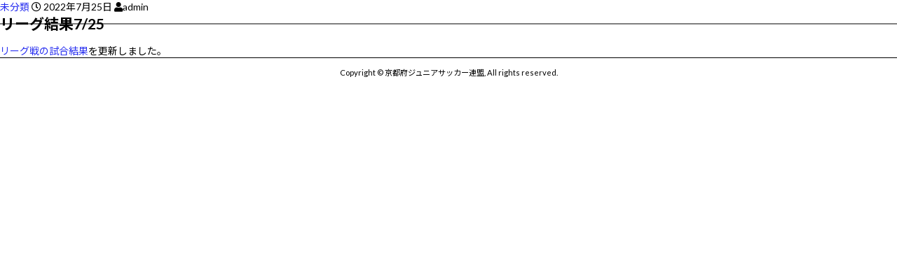

--- FILE ---
content_type: text/html; charset=UTF-8
request_url: https://kyoto-soccer-jr.com/%E3%83%AA%E3%83%BC%E3%82%B0%E7%B5%90%E6%9E%9C7-25/
body_size: 6630
content:
<!DOCTYPE html>
<html lang="ja" dir="ltr">

<head>
  <meta charset="utf-8">
  <meta http-equiv="X-UA-Compatible" content="IE=edge" />
  <meta name="viewport" content="width=device-width, initial-scale=1, user-scalable=no, minimum-scale=1, maximum-scale=1">
  
  <meta name="description" content="京都府ジュニアサッカー連盟は京都府の4種（小学生）年代の事業等を所管する団体です。試合結果や資料、加盟チームの掲載をしています。" />
  <!-- ファビコン -->
  <link rel="shortcut icon" href="https://kyoto-soccer-jr.com/images/common/favicon.ico">

  <!-- ogp/twittercard -->
  <meta property="og:url" content="https://kyoto-soccer-jr.com/" />
  <meta property="og:title" content="京都府ジュニアサッカー連盟公式ウェブサイト" />
  <meta property="og:type" content="website">
  <meta property="og:description" content="京都府ジュニアサッカー連盟は京都府の4種（小学生）年代の事業等を所管する団体です。試合結果や資料、加盟チームの掲載をしています。" />
  <meta property="og:image" content="https://kyoto-soccer-jr.com/images/common/og.jpg?1" />
  <meta name="twitter:card" content="summary_large_image" />
  <meta name="twitter:title" content="京都府ジュニアサッカー連盟公式ウェブサイト" />
  <meta name="twitter:description" content="京都府ジュニアサッカー連盟は京都府の4種（小学生）年代の事業等を所管する団体です。試合結果や資料、加盟チームの掲載をしています。" />
  <meta property="og:site_name" content="京都府ジュニアサッカー連盟公式ウェブサイト" />
  <meta property="og:locale" content="ja_JP" />

  
		<!-- All in One SEO 4.1.2.3 -->
		<title>リーグ結果7/25 | 京都府ジュニアサッカー連盟</title>
		<meta name="description" content="リーグ戦の試合結果を更新しました。"/>
		<link rel="canonical" href="https://kyoto-soccer-jr.com/%e3%83%aa%e3%83%bc%e3%82%b0%e7%b5%90%e6%9e%9c7-25/" />

		<!-- Global site tag (gtag.js) - Google Analytics -->
<script async src="https://www.googletagmanager.com/gtag/js?id=UA-201382392-1"></script>
<script>
 window.dataLayer = window.dataLayer || [];
 function gtag(){dataLayer.push(arguments);}
 gtag('js', new Date());

 gtag('config', 'UA-201382392-1');
</script>
		<meta property="og:site_name" content="京都府ジュニアサッカー連盟 |" />
		<meta property="og:type" content="article" />
		<meta property="og:title" content="リーグ結果7/25 | 京都府ジュニアサッカー連盟" />
		<meta property="og:description" content="リーグ戦の試合結果を更新しました。" />
		<meta property="og:url" content="https://kyoto-soccer-jr.com/%e3%83%aa%e3%83%bc%e3%82%b0%e7%b5%90%e6%9e%9c7-25/" />
		<meta property="og:image" content="https://kyoto-soccer-jr.com/wordpress/wp-content/uploads/2021/07/og.jpg" />
		<meta property="og:image:secure_url" content="https://kyoto-soccer-jr.com/wordpress/wp-content/uploads/2021/07/og.jpg" />
		<meta property="og:image:width" content="1200" />
		<meta property="og:image:height" content="630" />
		<meta property="article:published_time" content="2022-07-25T01:37:57Z" />
		<meta property="article:modified_time" content="2022-07-25T01:38:05Z" />
		<meta property="article:publisher" content="https://www.facebook.com/kyotojr.soccer/" />
		<meta name="twitter:card" content="summary" />
		<meta name="twitter:domain" content="kyoto-soccer-jr.com" />
		<meta name="twitter:title" content="リーグ結果7/25 | 京都府ジュニアサッカー連盟" />
		<meta name="twitter:description" content="リーグ戦の試合結果を更新しました。" />
		<meta name="twitter:image" content="https://kyoto-soccer-jr.com/wordpress/wp-content/uploads/2021/07/og.jpg" />
		<script type="application/ld+json" class="aioseo-schema">
			{"@context":"https:\/\/schema.org","@graph":[{"@type":"WebSite","@id":"https:\/\/kyoto-soccer-jr.com\/#website","url":"https:\/\/kyoto-soccer-jr.com\/","name":"\u4eac\u90fd\u5e9c\u30b8\u30e5\u30cb\u30a2\u30b5\u30c3\u30ab\u30fc\u9023\u76df","publisher":{"@id":"https:\/\/kyoto-soccer-jr.com\/#organization"}},{"@type":"Organization","@id":"https:\/\/kyoto-soccer-jr.com\/#organization","name":"\u4eac\u90fd\u30b5\u30c3\u30ab\u30fc\u30b9\u30dd\u30fc\u30c4\u5c11\u5e74\u56e3\u9023\u76df","url":"https:\/\/kyoto-soccer-jr.com\/","logo":{"@type":"ImageObject","@id":"https:\/\/kyoto-soccer-jr.com\/#organizationLogo","url":"https:\/\/kyoto-soccer-jr.com\/wordpress\/wp-content\/uploads\/2021\/07\/og.jpg","width":"1200","height":"630"},"image":{"@id":"https:\/\/kyoto-soccer-jr.com\/#organizationLogo"},"sameAs":["https:\/\/www.facebook.com\/kyotojr.soccer\/"]},{"@type":"BreadcrumbList","@id":"https:\/\/kyoto-soccer-jr.com\/%e3%83%aa%e3%83%bc%e3%82%b0%e7%b5%90%e6%9e%9c7-25\/#breadcrumblist","itemListElement":[{"@type":"ListItem","@id":"https:\/\/kyoto-soccer-jr.com\/#listItem","position":"1","item":{"@type":"WebPage","@id":"https:\/\/kyoto-soccer-jr.com\/","name":"\u30db\u30fc\u30e0","url":"https:\/\/kyoto-soccer-jr.com\/"},"nextItem":"https:\/\/kyoto-soccer-jr.com\/%e3%83%aa%e3%83%bc%e3%82%b0%e7%b5%90%e6%9e%9c7-25\/#listItem"},{"@type":"ListItem","@id":"https:\/\/kyoto-soccer-jr.com\/%e3%83%aa%e3%83%bc%e3%82%b0%e7%b5%90%e6%9e%9c7-25\/#listItem","position":"2","item":{"@type":"WebPage","@id":"https:\/\/kyoto-soccer-jr.com\/%e3%83%aa%e3%83%bc%e3%82%b0%e7%b5%90%e6%9e%9c7-25\/","name":"\u30ea\u30fc\u30b0\u7d50\u679c7\/25","description":"\u30ea\u30fc\u30b0\u6226\u306e\u8a66\u5408\u7d50\u679c\u3092\u66f4\u65b0\u3057\u307e\u3057\u305f\u3002","url":"https:\/\/kyoto-soccer-jr.com\/%e3%83%aa%e3%83%bc%e3%82%b0%e7%b5%90%e6%9e%9c7-25\/"},"previousItem":"https:\/\/kyoto-soccer-jr.com\/#listItem"}]},{"@type":"Person","@id":"https:\/\/kyoto-soccer-jr.com\/author\/admin\/#author","url":"https:\/\/kyoto-soccer-jr.com\/author\/admin\/","name":"admin","image":{"@type":"ImageObject","@id":"https:\/\/kyoto-soccer-jr.com\/%e3%83%aa%e3%83%bc%e3%82%b0%e7%b5%90%e6%9e%9c7-25\/#authorImage","url":"https:\/\/secure.gravatar.com\/avatar\/fb4a4ecc01d42c6c10ed79ce0100840c9463710503d1fa0990cc5d27ec4b34b7?s=96&d=mm&r=g","width":"96","height":"96","caption":"admin"},"sameAs":["https:\/\/www.facebook.com\/kyotojr.soccer\/"]},{"@type":"WebPage","@id":"https:\/\/kyoto-soccer-jr.com\/%e3%83%aa%e3%83%bc%e3%82%b0%e7%b5%90%e6%9e%9c7-25\/#webpage","url":"https:\/\/kyoto-soccer-jr.com\/%e3%83%aa%e3%83%bc%e3%82%b0%e7%b5%90%e6%9e%9c7-25\/","name":"\u30ea\u30fc\u30b0\u7d50\u679c7\/25 | \u4eac\u90fd\u5e9c\u30b8\u30e5\u30cb\u30a2\u30b5\u30c3\u30ab\u30fc\u9023\u76df","description":"\u30ea\u30fc\u30b0\u6226\u306e\u8a66\u5408\u7d50\u679c\u3092\u66f4\u65b0\u3057\u307e\u3057\u305f\u3002","inLanguage":"ja","isPartOf":{"@id":"https:\/\/kyoto-soccer-jr.com\/#website"},"breadcrumb":{"@id":"https:\/\/kyoto-soccer-jr.com\/%e3%83%aa%e3%83%bc%e3%82%b0%e7%b5%90%e6%9e%9c7-25\/#breadcrumblist"},"author":"https:\/\/kyoto-soccer-jr.com\/%e3%83%aa%e3%83%bc%e3%82%b0%e7%b5%90%e6%9e%9c7-25\/#author","creator":"https:\/\/kyoto-soccer-jr.com\/%e3%83%aa%e3%83%bc%e3%82%b0%e7%b5%90%e6%9e%9c7-25\/#author","datePublished":"2022-07-25T01:37:57+09:00","dateModified":"2022-07-25T01:38:05+09:00"},{"@type":"BlogPosting","@id":"https:\/\/kyoto-soccer-jr.com\/%e3%83%aa%e3%83%bc%e3%82%b0%e7%b5%90%e6%9e%9c7-25\/#blogposting","name":"\u30ea\u30fc\u30b0\u7d50\u679c7\/25 | \u4eac\u90fd\u5e9c\u30b8\u30e5\u30cb\u30a2\u30b5\u30c3\u30ab\u30fc\u9023\u76df","description":"\u30ea\u30fc\u30b0\u6226\u306e\u8a66\u5408\u7d50\u679c\u3092\u66f4\u65b0\u3057\u307e\u3057\u305f\u3002","headline":"\u30ea\u30fc\u30b0\u7d50\u679c7\/25","author":{"@id":"https:\/\/kyoto-soccer-jr.com\/author\/admin\/#author"},"publisher":{"@id":"https:\/\/kyoto-soccer-jr.com\/#organization"},"datePublished":"2022-07-25T01:37:57+09:00","dateModified":"2022-07-25T01:38:05+09:00","articleSection":"\u672a\u5206\u985e","mainEntityOfPage":{"@id":"https:\/\/kyoto-soccer-jr.com\/%e3%83%aa%e3%83%bc%e3%82%b0%e7%b5%90%e6%9e%9c7-25\/#webpage"},"isPartOf":{"@id":"https:\/\/kyoto-soccer-jr.com\/%e3%83%aa%e3%83%bc%e3%82%b0%e7%b5%90%e6%9e%9c7-25\/#webpage"},"image":{"@type":"ImageObject","@id":"https:\/\/kyoto-soccer-jr.com\/#articleImage","url":"https:\/\/kyoto-soccer-jr.com\/wordpress\/wp-content\/uploads\/2021\/07\/og.jpg","width":"1200","height":"630"}}]}
		</script>
		<!-- All in One SEO -->

<link rel="alternate" type="application/rss+xml" title="京都府ジュニアサッカー連盟 &raquo; リーグ結果7/25 のコメントのフィード" href="https://kyoto-soccer-jr.com/%e3%83%aa%e3%83%bc%e3%82%b0%e7%b5%90%e6%9e%9c7-25/feed/" />
<link rel="alternate" title="oEmbed (JSON)" type="application/json+oembed" href="https://kyoto-soccer-jr.com/wp-json/oembed/1.0/embed?url=https%3A%2F%2Fkyoto-soccer-jr.com%2F%25e3%2583%25aa%25e3%2583%25bc%25e3%2582%25b0%25e7%25b5%2590%25e6%259e%259c7-25%2F" />
<link rel="alternate" title="oEmbed (XML)" type="text/xml+oembed" href="https://kyoto-soccer-jr.com/wp-json/oembed/1.0/embed?url=https%3A%2F%2Fkyoto-soccer-jr.com%2F%25e3%2583%25aa%25e3%2583%25bc%25e3%2582%25b0%25e7%25b5%2590%25e6%259e%259c7-25%2F&#038;format=xml" />
		<!-- This site uses the Google Analytics by MonsterInsights plugin v7.17.0 - Using Analytics tracking - https://www.monsterinsights.com/ -->
		<!-- Note: MonsterInsights is not currently configured on this site. The site owner needs to authenticate with Google Analytics in the MonsterInsights settings panel. -->
					<!-- No UA code set -->
				<!-- / Google Analytics by MonsterInsights -->
		<style id='wp-img-auto-sizes-contain-inline-css' type='text/css'>
img:is([sizes=auto i],[sizes^="auto," i]){contain-intrinsic-size:3000px 1500px}
/*# sourceURL=wp-img-auto-sizes-contain-inline-css */
</style>
<style id='wp-emoji-styles-inline-css' type='text/css'>

	img.wp-smiley, img.emoji {
		display: inline !important;
		border: none !important;
		box-shadow: none !important;
		height: 1em !important;
		width: 1em !important;
		margin: 0 0.07em !important;
		vertical-align: -0.1em !important;
		background: none !important;
		padding: 0 !important;
	}
/*# sourceURL=wp-emoji-styles-inline-css */
</style>
<style id='wp-block-library-inline-css' type='text/css'>
:root{--wp-block-synced-color:#7a00df;--wp-block-synced-color--rgb:122,0,223;--wp-bound-block-color:var(--wp-block-synced-color);--wp-editor-canvas-background:#ddd;--wp-admin-theme-color:#007cba;--wp-admin-theme-color--rgb:0,124,186;--wp-admin-theme-color-darker-10:#006ba1;--wp-admin-theme-color-darker-10--rgb:0,107,160.5;--wp-admin-theme-color-darker-20:#005a87;--wp-admin-theme-color-darker-20--rgb:0,90,135;--wp-admin-border-width-focus:2px}@media (min-resolution:192dpi){:root{--wp-admin-border-width-focus:1.5px}}.wp-element-button{cursor:pointer}:root .has-very-light-gray-background-color{background-color:#eee}:root .has-very-dark-gray-background-color{background-color:#313131}:root .has-very-light-gray-color{color:#eee}:root .has-very-dark-gray-color{color:#313131}:root .has-vivid-green-cyan-to-vivid-cyan-blue-gradient-background{background:linear-gradient(135deg,#00d084,#0693e3)}:root .has-purple-crush-gradient-background{background:linear-gradient(135deg,#34e2e4,#4721fb 50%,#ab1dfe)}:root .has-hazy-dawn-gradient-background{background:linear-gradient(135deg,#faaca8,#dad0ec)}:root .has-subdued-olive-gradient-background{background:linear-gradient(135deg,#fafae1,#67a671)}:root .has-atomic-cream-gradient-background{background:linear-gradient(135deg,#fdd79a,#004a59)}:root .has-nightshade-gradient-background{background:linear-gradient(135deg,#330968,#31cdcf)}:root .has-midnight-gradient-background{background:linear-gradient(135deg,#020381,#2874fc)}:root{--wp--preset--font-size--normal:16px;--wp--preset--font-size--huge:42px}.has-regular-font-size{font-size:1em}.has-larger-font-size{font-size:2.625em}.has-normal-font-size{font-size:var(--wp--preset--font-size--normal)}.has-huge-font-size{font-size:var(--wp--preset--font-size--huge)}.has-text-align-center{text-align:center}.has-text-align-left{text-align:left}.has-text-align-right{text-align:right}.has-fit-text{white-space:nowrap!important}#end-resizable-editor-section{display:none}.aligncenter{clear:both}.items-justified-left{justify-content:flex-start}.items-justified-center{justify-content:center}.items-justified-right{justify-content:flex-end}.items-justified-space-between{justify-content:space-between}.screen-reader-text{border:0;clip-path:inset(50%);height:1px;margin:-1px;overflow:hidden;padding:0;position:absolute;width:1px;word-wrap:normal!important}.screen-reader-text:focus{background-color:#ddd;clip-path:none;color:#444;display:block;font-size:1em;height:auto;left:5px;line-height:normal;padding:15px 23px 14px;text-decoration:none;top:5px;width:auto;z-index:100000}html :where(.has-border-color){border-style:solid}html :where([style*=border-top-color]){border-top-style:solid}html :where([style*=border-right-color]){border-right-style:solid}html :where([style*=border-bottom-color]){border-bottom-style:solid}html :where([style*=border-left-color]){border-left-style:solid}html :where([style*=border-width]){border-style:solid}html :where([style*=border-top-width]){border-top-style:solid}html :where([style*=border-right-width]){border-right-style:solid}html :where([style*=border-bottom-width]){border-bottom-style:solid}html :where([style*=border-left-width]){border-left-style:solid}html :where(img[class*=wp-image-]){height:auto;max-width:100%}:where(figure){margin:0 0 1em}html :where(.is-position-sticky){--wp-admin--admin-bar--position-offset:var(--wp-admin--admin-bar--height,0px)}@media screen and (max-width:600px){html :where(.is-position-sticky){--wp-admin--admin-bar--position-offset:0px}}
/*wp_block_styles_on_demand_placeholder:695df0b96dbac*/
/*# sourceURL=wp-block-library-inline-css */
</style>
<style id='classic-theme-styles-inline-css' type='text/css'>
/*! This file is auto-generated */
.wp-block-button__link{color:#fff;background-color:#32373c;border-radius:9999px;box-shadow:none;text-decoration:none;padding:calc(.667em + 2px) calc(1.333em + 2px);font-size:1.125em}.wp-block-file__button{background:#32373c;color:#fff;text-decoration:none}
/*# sourceURL=/wp-includes/css/classic-themes.min.css */
</style>
<link rel='stylesheet' id='wp-pagenavi-css' href='https://kyoto-soccer-jr.com/wordpress/wp-content/plugins/wp-pagenavi/pagenavi-css.css?ver=2.70' type='text/css' media='all' />
<link rel='stylesheet' id='wp_style-css' href='https://kyoto-soccer-jr.com/wordpress/wp-content/themes/ksj-theme/style.css?ver=6.9' type='text/css' media='all' />
<link rel='stylesheet' id='reset_style-css' href='https://kyoto-soccer-jr.com/wordpress/wp-content/themes/ksj-theme/css/reset.css?ver=6.9' type='text/css' media='all' />
<link rel='stylesheet' id='awesome_style-css' href='https://kyoto-soccer-jr.com/wordpress/wp-content/themes/ksj-theme/css/all.min.css?ver=6.9' type='text/css' media='all' />
<link rel='stylesheet' id='main_style-css' href='https://kyoto-soccer-jr.com/wordpress/wp-content/themes/ksj-theme/css/main.css?1767764153&#038;ver=6.9' type='text/css' media='all' />
<script type="text/javascript" src="https://kyoto-soccer-jr.com/wordpress/wp-content/themes/ksj-theme/js/jquery.min.js?ver=1.12.4" id="jquery-js"></script>
<link rel="https://api.w.org/" href="https://kyoto-soccer-jr.com/wp-json/" /><link rel="alternate" title="JSON" type="application/json" href="https://kyoto-soccer-jr.com/wp-json/wp/v2/posts/735" /><link rel="EditURI" type="application/rsd+xml" title="RSD" href="https://kyoto-soccer-jr.com/wordpress/xmlrpc.php?rsd" />
<meta name="generator" content="WordPress 6.9" />
<link rel='shortlink' href='https://kyoto-soccer-jr.com/?p=735' />
</head>

<body><div id="main">
    <article class="article-content post-735 post type-post status-publish format-standard hentry category-uncategorized">
    <div class="article-info">
      <!--カテゴリ取得-->
            <span class="cat-data">
        <a href="https://kyoto-soccer-jr.com/category/uncategorized/" rel="category tag">未分類</a>      </span>
            <!--投稿日を取得-->
      <span class="article-date">
        <i class="far fa-clock"></i>
        <time
        datetime="2022-07-25">
        2022年7月25日        </time>
      </span>
      <!--著者を取得-->
      <span class="article-author">
        <i class="fas fa-user"></i>admin      </span>
    </div>
    <!--タイトル-->
    <h1>リーグ結果7/25</h1>
    <!--アイキャッチ取得-->
    <div class="article-img">
          </div>
    <!--本文取得-->
    <p><a href="https://kyoto-soccer-jr.com/information/2022%e5%b9%b4%e5%ba%a6/">リーグ戦の試合結果</a>を更新しました。</p>    <!--タグ-->
    <div class="article-tag">
          </div>
  </article>
  </div>
<footer>
  <p class="text-center"><small>Copyright © 京都府ジュニアサッカー連盟, All rights reserved.</small></p>
</footer>
<!-- js -->
<script type="speculationrules">
{"prefetch":[{"source":"document","where":{"and":[{"href_matches":"/*"},{"not":{"href_matches":["/wordpress/wp-*.php","/wordpress/wp-admin/*","/wordpress/wp-content/uploads/*","/wordpress/wp-content/*","/wordpress/wp-content/plugins/*","/wordpress/wp-content/themes/ksj-theme/*","/*\\?(.+)"]}},{"not":{"selector_matches":"a[rel~=\"nofollow\"]"}},{"not":{"selector_matches":".no-prefetch, .no-prefetch a"}}]},"eagerness":"conservative"}]}
</script>
<script type="text/javascript" src="https://kyoto-soccer-jr.com/wordpress/wp-content/themes/ksj-theme/js/main.js?1767764153&amp;ver=1.0" id="main_js-js"></script>
<script type="text/javascript" src="https://kyoto-soccer-jr.com/wordpress/wp-content/themes/ksj-theme/js/smoothscroll.js?ver=1.0.0" id="smoothscroll_js-js"></script>
<script id="wp-emoji-settings" type="application/json">
{"baseUrl":"https://s.w.org/images/core/emoji/17.0.2/72x72/","ext":".png","svgUrl":"https://s.w.org/images/core/emoji/17.0.2/svg/","svgExt":".svg","source":{"concatemoji":"https://kyoto-soccer-jr.com/wordpress/wp-includes/js/wp-emoji-release.min.js?ver=6.9"}}
</script>
<script type="module">
/* <![CDATA[ */
/*! This file is auto-generated */
const a=JSON.parse(document.getElementById("wp-emoji-settings").textContent),o=(window._wpemojiSettings=a,"wpEmojiSettingsSupports"),s=["flag","emoji"];function i(e){try{var t={supportTests:e,timestamp:(new Date).valueOf()};sessionStorage.setItem(o,JSON.stringify(t))}catch(e){}}function c(e,t,n){e.clearRect(0,0,e.canvas.width,e.canvas.height),e.fillText(t,0,0);t=new Uint32Array(e.getImageData(0,0,e.canvas.width,e.canvas.height).data);e.clearRect(0,0,e.canvas.width,e.canvas.height),e.fillText(n,0,0);const a=new Uint32Array(e.getImageData(0,0,e.canvas.width,e.canvas.height).data);return t.every((e,t)=>e===a[t])}function p(e,t){e.clearRect(0,0,e.canvas.width,e.canvas.height),e.fillText(t,0,0);var n=e.getImageData(16,16,1,1);for(let e=0;e<n.data.length;e++)if(0!==n.data[e])return!1;return!0}function u(e,t,n,a){switch(t){case"flag":return n(e,"\ud83c\udff3\ufe0f\u200d\u26a7\ufe0f","\ud83c\udff3\ufe0f\u200b\u26a7\ufe0f")?!1:!n(e,"\ud83c\udde8\ud83c\uddf6","\ud83c\udde8\u200b\ud83c\uddf6")&&!n(e,"\ud83c\udff4\udb40\udc67\udb40\udc62\udb40\udc65\udb40\udc6e\udb40\udc67\udb40\udc7f","\ud83c\udff4\u200b\udb40\udc67\u200b\udb40\udc62\u200b\udb40\udc65\u200b\udb40\udc6e\u200b\udb40\udc67\u200b\udb40\udc7f");case"emoji":return!a(e,"\ud83e\u1fac8")}return!1}function f(e,t,n,a){let r;const o=(r="undefined"!=typeof WorkerGlobalScope&&self instanceof WorkerGlobalScope?new OffscreenCanvas(300,150):document.createElement("canvas")).getContext("2d",{willReadFrequently:!0}),s=(o.textBaseline="top",o.font="600 32px Arial",{});return e.forEach(e=>{s[e]=t(o,e,n,a)}),s}function r(e){var t=document.createElement("script");t.src=e,t.defer=!0,document.head.appendChild(t)}a.supports={everything:!0,everythingExceptFlag:!0},new Promise(t=>{let n=function(){try{var e=JSON.parse(sessionStorage.getItem(o));if("object"==typeof e&&"number"==typeof e.timestamp&&(new Date).valueOf()<e.timestamp+604800&&"object"==typeof e.supportTests)return e.supportTests}catch(e){}return null}();if(!n){if("undefined"!=typeof Worker&&"undefined"!=typeof OffscreenCanvas&&"undefined"!=typeof URL&&URL.createObjectURL&&"undefined"!=typeof Blob)try{var e="postMessage("+f.toString()+"("+[JSON.stringify(s),u.toString(),c.toString(),p.toString()].join(",")+"));",a=new Blob([e],{type:"text/javascript"});const r=new Worker(URL.createObjectURL(a),{name:"wpTestEmojiSupports"});return void(r.onmessage=e=>{i(n=e.data),r.terminate(),t(n)})}catch(e){}i(n=f(s,u,c,p))}t(n)}).then(e=>{for(const n in e)a.supports[n]=e[n],a.supports.everything=a.supports.everything&&a.supports[n],"flag"!==n&&(a.supports.everythingExceptFlag=a.supports.everythingExceptFlag&&a.supports[n]);var t;a.supports.everythingExceptFlag=a.supports.everythingExceptFlag&&!a.supports.flag,a.supports.everything||((t=a.source||{}).concatemoji?r(t.concatemoji):t.wpemoji&&t.twemoji&&(r(t.twemoji),r(t.wpemoji)))});
//# sourceURL=https://kyoto-soccer-jr.com/wordpress/wp-includes/js/wp-emoji-loader.min.js
/* ]]> */
</script>
</body>

</html>

--- FILE ---
content_type: text/css
request_url: https://kyoto-soccer-jr.com/wordpress/wp-content/themes/ksj-theme/style.css?ver=6.9
body_size: -43
content:
@charset "UTF-8";
/* CSS Document */
/*
Theme Name: ksj-theme
*/


--- FILE ---
content_type: text/css
request_url: https://kyoto-soccer-jr.com/wordpress/wp-content/themes/ksj-theme/css/main.css?1767764153&ver=6.9
body_size: 3352
content:
@charset "UTF-8";
@import url("https://fonts.googleapis.com/css2?family=Lato:wght@400;700&family=Noto+Sans+JP:wght@400;700&display=swap");

html,
body {
  font-family: "Lato", "Noto Sans JP", "ヒラギノ角ゴ ProN",
    "Hiragino Kaku Gothic ProN", "メイリオ", Meiryo, "ＭＳ Ｐゴシック",
    "MS PGothic", sans-serif;
}

html {
  font-size: 62.5%;
}

body {
  font-size: 14px;
  font-size: 1.4rem;
  line-height: 1.4;
  position: relative;
  overflow-x: hidden;
}

img {
  width: 100%;
  vertical-align: bottom;
}

a {
  color: #272ef0;
  text-decoration: none;
}

a:hover {
  opacity: 0.7;
}

ul {
  list-style: none;
}

.container {
  width: 90%;
  max-width: 1080px;
  margin: 0 auto;
}

.wrapper {
  padding: 100px 0;
}

.d-flex {
  display: flex;
  display: -webkit-flex;
}

.flex-wrap {
  flex-wrap: wrap;
}

.justify-space-between {
  justify-content: space-between;
}

.text-center {
  text-align: center;
}

.text-right {
  text-align: right;
}

.for-sp {
  display: none !important;
}

h1 {
  position: relative;
  margin-bottom: 15px;
}

h1 span {
  font-size: 2.5rem;
  margin-left: 30px;
  padding: 5px 40px;
  background-color: #fff;
  display: inline-block;
}

h1::before {
  content: "";
  width: 100%;
  height: 1px;
  background-color: #000;
  top: 50%;
  left: 0;
  transform: translate(0, -50%);
  position: absolute;
  z-index: -1;
}

h2 {
  font-size: 2rem;
  background-color: #e6e6e6;
  margin-bottom: 20px;
  padding: 5px 40px;
  position: relative;
  font-weight: 400;
}

h2::before {
  content: "";
  width: 6px;
  border-radius: 3px;
  height: calc(100% - 10px);
  background-color: #2fa02f;
  top: 50%;
  left: 20px;
  transform: translate(0, -50%);
  position: absolute;
}

/* header */
header .memo {
  font-size: 1.4rem;
  color: #777777;
}

header .head-info {
  width: 90%;
  max-width: 1080px;
  margin: 10px auto;
}

header .head-info .d-flex {
  align-items: flex-end;
  justify-content: space-between;
}

header .nav_toggle {
  display: none;
}

.menu-single {
  position: relative;
}

ul.menu-second-level {
  visibility: hidden;
  opacity: 0;
  z-index: 1;
}

header .g-nav ul {
  width: 90%;
  max-width: 1080px;
  margin: 0 auto;
}

header .g-nav>ul>li {
  width: 200px;
  text-align: center;
  border-right: 1px solid #c2c2c2;
  -webkit-transition: all 0.5s;
  transition: all 0.5s;
}

header .g-nav>ul>li:first-child {
  border-left: 1px solid #c2c2c2;
}

header .g-nav ul li input {
  display: none;
}

header .g-nav ul li a,
header .g-nav ul li label {
  width: 80%;
  padding: 10px 0;
  text-align: center;
  margin: auto;
  display: block;
  color: #000;
  position: relative;
}

header .g-nav>ul>li>a::before {
  content: "";
  width: 100%;
  height: 2px;
  background-color: #2fa02f;
  bottom: 0;
  left: 0;
  width: 0;
  transition: all 0.5s;
  position: absolute;
}

header .g-nav>ul>li>.curent a::before,
header .g-nav>ul>li>a:hover::before {
  width: 100%;
}

li.menu-single ul.menu-second-level {
  position: absolute;
  top: 30px;
  width: 100%;
  background-color: #ccc;
  -webkit-transition: all 0.2s ease;
  transition: all 0.2s ease;
}

li.menu-single ul.menu-second-level:hover {
  background-color: #e6e6e6;
}

@media screen and (min-width: 769px) {
  li.menu-single:hover ul.menu-second-level {
    top: 40px;
    visibility: visible;
    opacity: 1;
  }
}

/* 下矢印 */
.init-bottom:after {
  content: "";
  display: inline-block;
  width: 10px;
  height: 10px;
  margin: 0 0 0 15px;
  border-right: 1px solid #777;
  border-bottom: 1px solid #777;
  -webkit-transform: rotate(45deg);
  -ms-transform: rotate(45deg);
  transform: rotate(45deg);
}

/* main共通 */
main {
  padding-bottom: 80px;
}

main .main-content {
  width: calc(100% - 360px);
}

main .side-nav {
  width: 300px;
}

/* .side-nav */
main .side-nav .facebook {
  margin-bottom: 30px;
}

main .side-nav .banner a {
  margin-bottom: 30px;
}

/* footer */
footer {
  border-top: 1px solid #000;
  padding: 10px 0;
}

/* .kv */
.kv {
  padding: 20px 0 60px;
}

/* .news */
.news ul li {
  padding: 8px 0;
  border-bottom: 2px dashed #ccc;
}

.news ul li time {
  margin-right: 15px;
}

#information h3,
#seminar h3,
#team h3 {
  font-size: 1.8rem;
  padding-left: 25px;
  padding-bottom: 5px;
  position: relative;
  border-bottom: 1px solid #777777;
  margin-bottom: 15px;
}

#information h3::before,
#seminar h3::before,
#team h3::before {
  font-size: 1.4rem;
  content: "\f04b";
  font-family: "Font Awesome 5 Free";
  font-weight: 900;
  width: 6px;
  border-radius: 3px;
  top: 0;
  left: 5px;
  padding-top: 5px;
  position: absolute;
}

#information .information-list .item:not(:last-child),
#seminar .seminar-list .item:not(:last-child) {
  margin-bottom: 40px;
}

#information .information-list ul {
  margin: 10px 0 10px 20px;
}

#information .information-list ul li {
  margin: 10px 0;
  padding-left: 20px;
  position: relative;
}

#information .information-list ul li::before {
  font-size: 1.4rem;
  content: "\f101";
  font-family: "Font Awesome 5 Free";
  font-weight: 900;
  width: 6px;
  border-radius: 3px;
  top: 50%;
  left: 0;
  transform: translate(0, -50%);
  position: absolute;
}

#team .team-menu ul li {
  width: calc(100% / 7);
  max-width: 14.28571%;
  padding: 4px 0;
  margin-bottom: 10px;
  border-right: 1px solid #aaa;
  text-align: center;
}

#team .team-menu ul li:first-child,
#team .team-menu ul li:nth-child(8) {
  border-left: 1px solid #aaa;
}

#team .block:not(:last-child) {
  margin-bottom: 70px;
}

#team .item {
  margin-bottom: 40px;
}

#team .d-grid {
  display: grid;
  grid-template-columns: repeat(2, 1fr);
  grid-column-gap: 30px;
  grid-row-gap: 30px;
}

#team article {
  border: 1px solid #000;
}

#team article h4 {
  color: #FFF;
  font-size: 16px;
  background: #000;
  padding: 8px 16px;
}

#team article .info {
  padding: 16px;
}

#team article h5 {
  font-size: 14px;
  padding-left: 20px;
  margin-bottom: 8px;
  position: relative;
}

#team article h5::before {
  font-size: 1.4rem;
  content: "\f138";
  font-family: "Font Awesome 5 Free";
  font-weight: 900;
  top: 0;
  left: 0;
  position: absolute;
}

#team article .info ul {
  min-height: 30px;
  margin-bottom: 20px;
  display: flex;
  gap: 16px;
}

#team article .info ul img {
  width: 30px;
}

.wp-pagenavi {
  font-size: 1.8rem;
}

.wp-pagenavi a,
.wp-pagenavi span {
  border-color: #000;
}

.wp-pagenavi span.current {
  background-color: #000;
  color: #FFF;
}

@media screen and (max-width: 768px) {
  html {
    /* font-size: 54.6875%; */
  }

  h1 {
    position: relative;
    margin-bottom: 15px;
  }

  h1 span {
    font-size: 2.2rem;
    margin-left: 17px;
    padding: 5px 20px;
  }

  h1::before {
    content: "";
    width: 100%;
    height: 1px;
    background-color: #000;
    top: 50%;
    left: 0;
    transform: translate(0, -50%);
    position: absolute;
    z-index: -1;
  }

  .for-pc {
    display: none !important;
  }

  .for-sp {
    display: block !important;
  }

  header {
    position: relative;
  }

  header>.flexed {
    display: block;
  }

  .header-logo {
    width: 150px;
    margin: 0 auto;
  }

  /* ハンバーガーメニューの初期 */
  header .g-nav {
    position: fixed;
    top: 0;
    left: 0;
    right: 0;
    bottom: 0;
    padding: 12rem 1rem;
    opacity: 0;
    visibility: hidden;
    margin: 0;
    height: 100vh;
    background: rgba(255, 255, 255, 0.9);
    transition: opacity 0.5s, visibility 0.5s;
    z-index: 9999;
  }

  header .nav_toggle {
    top: 60px;
    right: 5%;
    display: block;
    position: absolute;
    width: 2.8rem;
    height: 2rem;
    z-index: 999999;
  }

  header .nav_toggle i {
    display: block;
    width: 100%;
    height: 2px;
    background-color: #2d318f;
    position: absolute;
    transition: transform 0.5s, opacity 0.5s;
  }

  header .nav_toggle i:nth-child(1) {
    top: 0;
  }

  header .nav_toggle i:nth-child(2) {
    top: 0;
    bottom: 0;
    margin: auto;
  }

  header .nav_toggle i:nth-child(3) {
    bottom: 0;
  }

  /* クリックした時の閉じるボタン表示 */
  header .g-nav.show {
    opacity: 1;
    visibility: visible;
  }

  .close:before,
  .close:after {
    left: 15px;
  }

  header .nav_toggle.show i:nth-child(1) {
    bottom: 0;
    top: 0;
    margin: auto;
    transform: rotate(-45deg);
  }

  header .nav_toggle.show i:nth-child(2) {
    opacity: 0;
  }

  header .nav_toggle.show i:nth-child(3) {
    bottom: 0;
    top: 0;
    margin: auto;
    transform: rotate(45deg);
  }

  header nav ul {
    flex-wrap: wrap;
  }

  header .g-nav>ul>li {
    width: 100%;
    margin-bottom: 30px;
    border-right: 0;
  }

  header .g-nav>ul>li:first-child {
    border-left: 0;
  }

  header nav ul li a,
  header nav ul li label {
    font-size: 2rem;
  }

  .g-nav.show li.menu-single>a {
    pointer-events: none;
  }

  li.menu-single input:checked+ul.menu-second-level {
    top: 40px;
    visibility: visible;
    opacity: 1;
  }

  .g-nav.show li.menu-single ul.menu-second-level {
    /* position: initial;
    visibility: visible;
    opacity: 1;
    background: inherit; */
  }

  .g-nav.show li.menu-single ul.menu-second-level a {
    font-size: 2rem;
    border-bottom: 1px solid #777;
  }

  li.menu-single ul.menu-second-level a:first-child {
    border-top: 1px solid #777;
  }

  header .info p {
    text-align: left;
    font-size: 2.5vw;
  }

  header .head-info .d-flex {
    flex-wrap: wrap;
  }

  main .main-body {
    flex-wrap: wrap;
  }

  main .main-content,
  main .side-nav {
    width: 100%;
  }

  main .main-content {
    margin-bottom: 60px;
  }

  #information .information-list ul li {
    margin: 20px 0;
  }

  #team .team-menu {
    position: relative;
    margin-bottom: 30px;
  }

  #team .team-menu .team-select {
    border: 1px solid #aaa;
    padding: 8px;
  }

  #team .team-menu .team-select.init-bottom:after {
    right: 15px;
    top: 2.5vw;
    position: absolute;
  }

  #team .team-menu ul {
    visibility: hidden;
    opacity: 0;
    z-index: 1;
    position: absolute;
    top: 25px;
    width: 100%;
    background-color: #fff;
    border: 1px solid #aaa;
    -webkit-transition: all 0.2s ease;
    transition: all 0.2s ease;
  }

  #team .team-menu ul.active {
    top: 35px;
    visibility: visible;
    opacity: 1;
    justify-content: start;
  }

  #team .team-menu ul li {
    width: calc(100% / 4);
    padding: 4px 0;
    margin: 10px 0;
    border-right: 0;
    text-align: center;
  }

  #team .team-menu ul li:first-child,
  #team .team-menu ul li:nth-child(8) {
    border-left: 0;
  }

  #team .d-grid {
    grid-template-columns: repeat(1, 1fr);
    width: 80%;
    margin: auto;
  }

  #team article h4 {
    font-size: 14px;
    padding: 4px 8px;
  }

  #team article .info {
    padding: 14px;
  }

  #team article h5 {
    font-size: 14px;
    padding-left: 16px;
    margin-bottom: 8px;
    position: relative;
  }

  #team article h5::before {
    font-size: 1.4rem;
    content: "\f138";
    font-family: "Font Awesome 5 Free";
    font-weight: 900;
    top: 0;
    left: 0;
    position: absolute;
  }

  #team article .info ul {
    min-height: auto;
    margin-bottom: 16px;
    display: flex;
    gap: 12px;
  }

  #team article .info ul img {
    width: 24px;
  }


  main .side-nav {
    text-align: center;
  }

  main .side-nav .banner a {
    width: 100%;
    max-width: 300px;
    display: inline-block;
  }
}

--- FILE ---
content_type: application/javascript
request_url: https://kyoto-soccer-jr.com/wordpress/wp-content/themes/ksj-theme/js/main.js?1767764153&ver=1.0
body_size: 666
content:
  // スクロール
  $('a[href^="#"]').click(function(){
    var speed = 1500;
    var href= $(this).attr("href");
    var target = $(href == "#" || href == "" ? 'html' : href);
    var position = target.offset().top - 63;
    $("html, body").animate({scrollTop:position}, speed, "swing");
    return false;
  });
  $(function(){
    $('.nav_toggle').on('click', function () {
      $('.nav_toggle, .g-nav').toggleClass('show');
    });
    $('header nav ul li a').on('click', function () {
      $('.nav_toggle, .g-nav').toggleClass('show');
    });
    $('.team-select').on('click', function () {
      $('.team-select+ul').toggleClass('active');
    });
    $('.team-select+ul li a').on('click', function () {
      $('.team-select+ul').toggleClass('active');
    });
  });